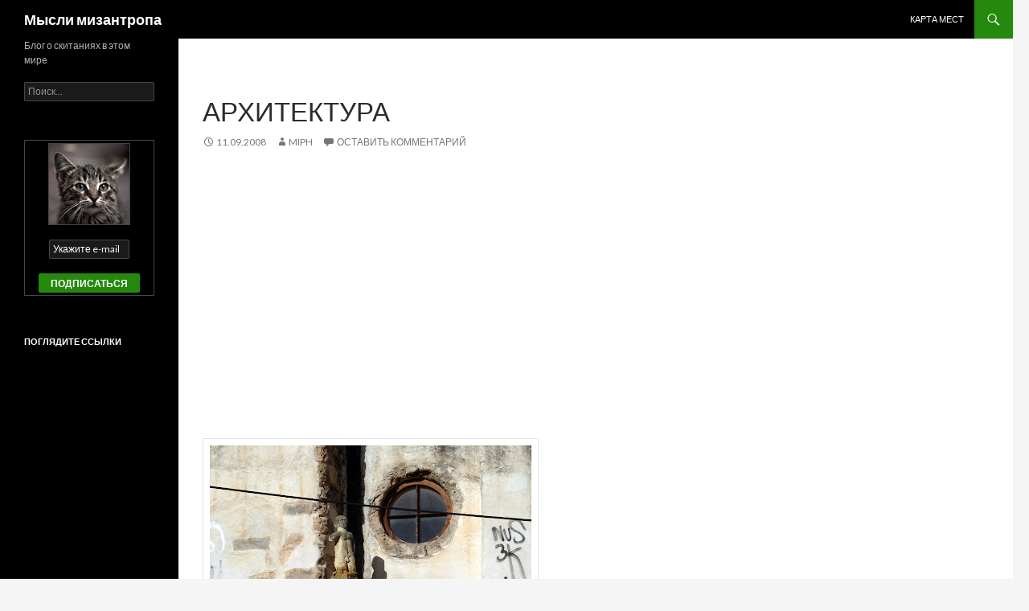

--- FILE ---
content_type: text/html; charset=UTF-8
request_url: https://miph.ru/2008/09/11/arhitektura/
body_size: 13529
content:
<!DOCTYPE html>
<!--[if IE 7]>
<html class="ie ie7" lang="ru-RU">
<![endif]-->
<!--[if IE 8]>
<html class="ie ie8" lang="ru-RU">
<![endif]-->
<!--[if !(IE 7) & !(IE 8)]><!-->
<html lang="ru-RU">
<!--<![endif]-->
<head>
	<meta charset="UTF-8">
	<meta name="viewport" content="width=device-width">
	<title>Архитектура | Мысли мизантропа</title>
	<link rel="profile" href="http://gmpg.org/xfn/11">
	<link rel="pingback" href="https://miph.ru/xmlrpc.php">
	<!--[if lt IE 9]>
	<script src="https://miph.ru/wp-content/themes/twentyfourteen/js/html5.js"></script>
	<![endif]-->
	<meta name='robots' content='max-image-preview:large' />
	<style>img:is([sizes="auto" i], [sizes^="auto," i]) { contain-intrinsic-size: 3000px 1500px }</style>
	<link rel='dns-prefetch' href='//fonts.googleapis.com' />
<link rel="alternate" type="application/rss+xml" title="Мысли мизантропа &raquo; Лента" href="https://miph.ru/feed/" />
<link rel="alternate" type="application/rss+xml" title="Мысли мизантропа &raquo; Лента комментариев" href="https://miph.ru/comments/feed/" />
<link rel="alternate" type="application/rss+xml" title="Мысли мизантропа &raquo; Лента комментариев к &laquo;Архитектура&raquo;" href="https://miph.ru/2008/09/11/arhitektura/feed/" />
<script type="text/javascript">
/* <![CDATA[ */
window._wpemojiSettings = {"baseUrl":"https:\/\/s.w.org\/images\/core\/emoji\/16.0.1\/72x72\/","ext":".png","svgUrl":"https:\/\/s.w.org\/images\/core\/emoji\/16.0.1\/svg\/","svgExt":".svg","source":{"concatemoji":"https:\/\/miph.ru\/wp-includes\/js\/wp-emoji-release.min.js?ver=046029da6c9fd6b072de1140893901d9"}};
/*! This file is auto-generated */
!function(s,n){var o,i,e;function c(e){try{var t={supportTests:e,timestamp:(new Date).valueOf()};sessionStorage.setItem(o,JSON.stringify(t))}catch(e){}}function p(e,t,n){e.clearRect(0,0,e.canvas.width,e.canvas.height),e.fillText(t,0,0);var t=new Uint32Array(e.getImageData(0,0,e.canvas.width,e.canvas.height).data),a=(e.clearRect(0,0,e.canvas.width,e.canvas.height),e.fillText(n,0,0),new Uint32Array(e.getImageData(0,0,e.canvas.width,e.canvas.height).data));return t.every(function(e,t){return e===a[t]})}function u(e,t){e.clearRect(0,0,e.canvas.width,e.canvas.height),e.fillText(t,0,0);for(var n=e.getImageData(16,16,1,1),a=0;a<n.data.length;a++)if(0!==n.data[a])return!1;return!0}function f(e,t,n,a){switch(t){case"flag":return n(e,"\ud83c\udff3\ufe0f\u200d\u26a7\ufe0f","\ud83c\udff3\ufe0f\u200b\u26a7\ufe0f")?!1:!n(e,"\ud83c\udde8\ud83c\uddf6","\ud83c\udde8\u200b\ud83c\uddf6")&&!n(e,"\ud83c\udff4\udb40\udc67\udb40\udc62\udb40\udc65\udb40\udc6e\udb40\udc67\udb40\udc7f","\ud83c\udff4\u200b\udb40\udc67\u200b\udb40\udc62\u200b\udb40\udc65\u200b\udb40\udc6e\u200b\udb40\udc67\u200b\udb40\udc7f");case"emoji":return!a(e,"\ud83e\udedf")}return!1}function g(e,t,n,a){var r="undefined"!=typeof WorkerGlobalScope&&self instanceof WorkerGlobalScope?new OffscreenCanvas(300,150):s.createElement("canvas"),o=r.getContext("2d",{willReadFrequently:!0}),i=(o.textBaseline="top",o.font="600 32px Arial",{});return e.forEach(function(e){i[e]=t(o,e,n,a)}),i}function t(e){var t=s.createElement("script");t.src=e,t.defer=!0,s.head.appendChild(t)}"undefined"!=typeof Promise&&(o="wpEmojiSettingsSupports",i=["flag","emoji"],n.supports={everything:!0,everythingExceptFlag:!0},e=new Promise(function(e){s.addEventListener("DOMContentLoaded",e,{once:!0})}),new Promise(function(t){var n=function(){try{var e=JSON.parse(sessionStorage.getItem(o));if("object"==typeof e&&"number"==typeof e.timestamp&&(new Date).valueOf()<e.timestamp+604800&&"object"==typeof e.supportTests)return e.supportTests}catch(e){}return null}();if(!n){if("undefined"!=typeof Worker&&"undefined"!=typeof OffscreenCanvas&&"undefined"!=typeof URL&&URL.createObjectURL&&"undefined"!=typeof Blob)try{var e="postMessage("+g.toString()+"("+[JSON.stringify(i),f.toString(),p.toString(),u.toString()].join(",")+"));",a=new Blob([e],{type:"text/javascript"}),r=new Worker(URL.createObjectURL(a),{name:"wpTestEmojiSupports"});return void(r.onmessage=function(e){c(n=e.data),r.terminate(),t(n)})}catch(e){}c(n=g(i,f,p,u))}t(n)}).then(function(e){for(var t in e)n.supports[t]=e[t],n.supports.everything=n.supports.everything&&n.supports[t],"flag"!==t&&(n.supports.everythingExceptFlag=n.supports.everythingExceptFlag&&n.supports[t]);n.supports.everythingExceptFlag=n.supports.everythingExceptFlag&&!n.supports.flag,n.DOMReady=!1,n.readyCallback=function(){n.DOMReady=!0}}).then(function(){return e}).then(function(){var e;n.supports.everything||(n.readyCallback(),(e=n.source||{}).concatemoji?t(e.concatemoji):e.wpemoji&&e.twemoji&&(t(e.twemoji),t(e.wpemoji)))}))}((window,document),window._wpemojiSettings);
/* ]]> */
</script>
<style id='wp-emoji-styles-inline-css' type='text/css'>

	img.wp-smiley, img.emoji {
		display: inline !important;
		border: none !important;
		box-shadow: none !important;
		height: 1em !important;
		width: 1em !important;
		margin: 0 0.07em !important;
		vertical-align: -0.1em !important;
		background: none !important;
		padding: 0 !important;
	}
</style>
<link rel='stylesheet' id='wp-block-library-css' href='https://miph.ru/wp-includes/css/dist/block-library/style.min.css?ver=046029da6c9fd6b072de1140893901d9' type='text/css' media='all' />
<style id='classic-theme-styles-inline-css' type='text/css'>
/*! This file is auto-generated */
.wp-block-button__link{color:#fff;background-color:#32373c;border-radius:9999px;box-shadow:none;text-decoration:none;padding:calc(.667em + 2px) calc(1.333em + 2px);font-size:1.125em}.wp-block-file__button{background:#32373c;color:#fff;text-decoration:none}
</style>
<style id='global-styles-inline-css' type='text/css'>
:root{--wp--preset--aspect-ratio--square: 1;--wp--preset--aspect-ratio--4-3: 4/3;--wp--preset--aspect-ratio--3-4: 3/4;--wp--preset--aspect-ratio--3-2: 3/2;--wp--preset--aspect-ratio--2-3: 2/3;--wp--preset--aspect-ratio--16-9: 16/9;--wp--preset--aspect-ratio--9-16: 9/16;--wp--preset--color--black: #000000;--wp--preset--color--cyan-bluish-gray: #abb8c3;--wp--preset--color--white: #ffffff;--wp--preset--color--pale-pink: #f78da7;--wp--preset--color--vivid-red: #cf2e2e;--wp--preset--color--luminous-vivid-orange: #ff6900;--wp--preset--color--luminous-vivid-amber: #fcb900;--wp--preset--color--light-green-cyan: #7bdcb5;--wp--preset--color--vivid-green-cyan: #00d084;--wp--preset--color--pale-cyan-blue: #8ed1fc;--wp--preset--color--vivid-cyan-blue: #0693e3;--wp--preset--color--vivid-purple: #9b51e0;--wp--preset--gradient--vivid-cyan-blue-to-vivid-purple: linear-gradient(135deg,rgba(6,147,227,1) 0%,rgb(155,81,224) 100%);--wp--preset--gradient--light-green-cyan-to-vivid-green-cyan: linear-gradient(135deg,rgb(122,220,180) 0%,rgb(0,208,130) 100%);--wp--preset--gradient--luminous-vivid-amber-to-luminous-vivid-orange: linear-gradient(135deg,rgba(252,185,0,1) 0%,rgba(255,105,0,1) 100%);--wp--preset--gradient--luminous-vivid-orange-to-vivid-red: linear-gradient(135deg,rgba(255,105,0,1) 0%,rgb(207,46,46) 100%);--wp--preset--gradient--very-light-gray-to-cyan-bluish-gray: linear-gradient(135deg,rgb(238,238,238) 0%,rgb(169,184,195) 100%);--wp--preset--gradient--cool-to-warm-spectrum: linear-gradient(135deg,rgb(74,234,220) 0%,rgb(151,120,209) 20%,rgb(207,42,186) 40%,rgb(238,44,130) 60%,rgb(251,105,98) 80%,rgb(254,248,76) 100%);--wp--preset--gradient--blush-light-purple: linear-gradient(135deg,rgb(255,206,236) 0%,rgb(152,150,240) 100%);--wp--preset--gradient--blush-bordeaux: linear-gradient(135deg,rgb(254,205,165) 0%,rgb(254,45,45) 50%,rgb(107,0,62) 100%);--wp--preset--gradient--luminous-dusk: linear-gradient(135deg,rgb(255,203,112) 0%,rgb(199,81,192) 50%,rgb(65,88,208) 100%);--wp--preset--gradient--pale-ocean: linear-gradient(135deg,rgb(255,245,203) 0%,rgb(182,227,212) 50%,rgb(51,167,181) 100%);--wp--preset--gradient--electric-grass: linear-gradient(135deg,rgb(202,248,128) 0%,rgb(113,206,126) 100%);--wp--preset--gradient--midnight: linear-gradient(135deg,rgb(2,3,129) 0%,rgb(40,116,252) 100%);--wp--preset--font-size--small: 13px;--wp--preset--font-size--medium: 20px;--wp--preset--font-size--large: 36px;--wp--preset--font-size--x-large: 42px;--wp--preset--spacing--20: 0.44rem;--wp--preset--spacing--30: 0.67rem;--wp--preset--spacing--40: 1rem;--wp--preset--spacing--50: 1.5rem;--wp--preset--spacing--60: 2.25rem;--wp--preset--spacing--70: 3.38rem;--wp--preset--spacing--80: 5.06rem;--wp--preset--shadow--natural: 6px 6px 9px rgba(0, 0, 0, 0.2);--wp--preset--shadow--deep: 12px 12px 50px rgba(0, 0, 0, 0.4);--wp--preset--shadow--sharp: 6px 6px 0px rgba(0, 0, 0, 0.2);--wp--preset--shadow--outlined: 6px 6px 0px -3px rgba(255, 255, 255, 1), 6px 6px rgba(0, 0, 0, 1);--wp--preset--shadow--crisp: 6px 6px 0px rgba(0, 0, 0, 1);}:where(.is-layout-flex){gap: 0.5em;}:where(.is-layout-grid){gap: 0.5em;}body .is-layout-flex{display: flex;}.is-layout-flex{flex-wrap: wrap;align-items: center;}.is-layout-flex > :is(*, div){margin: 0;}body .is-layout-grid{display: grid;}.is-layout-grid > :is(*, div){margin: 0;}:where(.wp-block-columns.is-layout-flex){gap: 2em;}:where(.wp-block-columns.is-layout-grid){gap: 2em;}:where(.wp-block-post-template.is-layout-flex){gap: 1.25em;}:where(.wp-block-post-template.is-layout-grid){gap: 1.25em;}.has-black-color{color: var(--wp--preset--color--black) !important;}.has-cyan-bluish-gray-color{color: var(--wp--preset--color--cyan-bluish-gray) !important;}.has-white-color{color: var(--wp--preset--color--white) !important;}.has-pale-pink-color{color: var(--wp--preset--color--pale-pink) !important;}.has-vivid-red-color{color: var(--wp--preset--color--vivid-red) !important;}.has-luminous-vivid-orange-color{color: var(--wp--preset--color--luminous-vivid-orange) !important;}.has-luminous-vivid-amber-color{color: var(--wp--preset--color--luminous-vivid-amber) !important;}.has-light-green-cyan-color{color: var(--wp--preset--color--light-green-cyan) !important;}.has-vivid-green-cyan-color{color: var(--wp--preset--color--vivid-green-cyan) !important;}.has-pale-cyan-blue-color{color: var(--wp--preset--color--pale-cyan-blue) !important;}.has-vivid-cyan-blue-color{color: var(--wp--preset--color--vivid-cyan-blue) !important;}.has-vivid-purple-color{color: var(--wp--preset--color--vivid-purple) !important;}.has-black-background-color{background-color: var(--wp--preset--color--black) !important;}.has-cyan-bluish-gray-background-color{background-color: var(--wp--preset--color--cyan-bluish-gray) !important;}.has-white-background-color{background-color: var(--wp--preset--color--white) !important;}.has-pale-pink-background-color{background-color: var(--wp--preset--color--pale-pink) !important;}.has-vivid-red-background-color{background-color: var(--wp--preset--color--vivid-red) !important;}.has-luminous-vivid-orange-background-color{background-color: var(--wp--preset--color--luminous-vivid-orange) !important;}.has-luminous-vivid-amber-background-color{background-color: var(--wp--preset--color--luminous-vivid-amber) !important;}.has-light-green-cyan-background-color{background-color: var(--wp--preset--color--light-green-cyan) !important;}.has-vivid-green-cyan-background-color{background-color: var(--wp--preset--color--vivid-green-cyan) !important;}.has-pale-cyan-blue-background-color{background-color: var(--wp--preset--color--pale-cyan-blue) !important;}.has-vivid-cyan-blue-background-color{background-color: var(--wp--preset--color--vivid-cyan-blue) !important;}.has-vivid-purple-background-color{background-color: var(--wp--preset--color--vivid-purple) !important;}.has-black-border-color{border-color: var(--wp--preset--color--black) !important;}.has-cyan-bluish-gray-border-color{border-color: var(--wp--preset--color--cyan-bluish-gray) !important;}.has-white-border-color{border-color: var(--wp--preset--color--white) !important;}.has-pale-pink-border-color{border-color: var(--wp--preset--color--pale-pink) !important;}.has-vivid-red-border-color{border-color: var(--wp--preset--color--vivid-red) !important;}.has-luminous-vivid-orange-border-color{border-color: var(--wp--preset--color--luminous-vivid-orange) !important;}.has-luminous-vivid-amber-border-color{border-color: var(--wp--preset--color--luminous-vivid-amber) !important;}.has-light-green-cyan-border-color{border-color: var(--wp--preset--color--light-green-cyan) !important;}.has-vivid-green-cyan-border-color{border-color: var(--wp--preset--color--vivid-green-cyan) !important;}.has-pale-cyan-blue-border-color{border-color: var(--wp--preset--color--pale-cyan-blue) !important;}.has-vivid-cyan-blue-border-color{border-color: var(--wp--preset--color--vivid-cyan-blue) !important;}.has-vivid-purple-border-color{border-color: var(--wp--preset--color--vivid-purple) !important;}.has-vivid-cyan-blue-to-vivid-purple-gradient-background{background: var(--wp--preset--gradient--vivid-cyan-blue-to-vivid-purple) !important;}.has-light-green-cyan-to-vivid-green-cyan-gradient-background{background: var(--wp--preset--gradient--light-green-cyan-to-vivid-green-cyan) !important;}.has-luminous-vivid-amber-to-luminous-vivid-orange-gradient-background{background: var(--wp--preset--gradient--luminous-vivid-amber-to-luminous-vivid-orange) !important;}.has-luminous-vivid-orange-to-vivid-red-gradient-background{background: var(--wp--preset--gradient--luminous-vivid-orange-to-vivid-red) !important;}.has-very-light-gray-to-cyan-bluish-gray-gradient-background{background: var(--wp--preset--gradient--very-light-gray-to-cyan-bluish-gray) !important;}.has-cool-to-warm-spectrum-gradient-background{background: var(--wp--preset--gradient--cool-to-warm-spectrum) !important;}.has-blush-light-purple-gradient-background{background: var(--wp--preset--gradient--blush-light-purple) !important;}.has-blush-bordeaux-gradient-background{background: var(--wp--preset--gradient--blush-bordeaux) !important;}.has-luminous-dusk-gradient-background{background: var(--wp--preset--gradient--luminous-dusk) !important;}.has-pale-ocean-gradient-background{background: var(--wp--preset--gradient--pale-ocean) !important;}.has-electric-grass-gradient-background{background: var(--wp--preset--gradient--electric-grass) !important;}.has-midnight-gradient-background{background: var(--wp--preset--gradient--midnight) !important;}.has-small-font-size{font-size: var(--wp--preset--font-size--small) !important;}.has-medium-font-size{font-size: var(--wp--preset--font-size--medium) !important;}.has-large-font-size{font-size: var(--wp--preset--font-size--large) !important;}.has-x-large-font-size{font-size: var(--wp--preset--font-size--x-large) !important;}
:where(.wp-block-post-template.is-layout-flex){gap: 1.25em;}:where(.wp-block-post-template.is-layout-grid){gap: 1.25em;}
:where(.wp-block-columns.is-layout-flex){gap: 2em;}:where(.wp-block-columns.is-layout-grid){gap: 2em;}
:root :where(.wp-block-pullquote){font-size: 1.5em;line-height: 1.6;}
</style>
<link rel='stylesheet' id='twentyfourteen-lato-css' href='https://fonts.googleapis.com/css?family=Lato%3A300%2C400%2C700%2C900%2C300italic%2C400italic%2C700italic&#038;subset=latin%2Clatin-ext' type='text/css' media='all' />
<link rel='stylesheet' id='genericons-css' href='https://miph.ru/wp-content/themes/twentyfourteen/genericons/genericons.css?ver=3.0.3' type='text/css' media='all' />
<link rel='stylesheet' id='twentyfourteen-style-css' href='https://miph.ru/wp-content/themes/twentyfourteen/style.css?ver=046029da6c9fd6b072de1140893901d9' type='text/css' media='all' />
<!--[if lt IE 9]>
<link rel='stylesheet' id='twentyfourteen-ie-css' href='https://miph.ru/wp-content/themes/twentyfourteen/css/ie.css?ver=20131205' type='text/css' media='all' />
<![endif]-->
<link rel='stylesheet' id='taxopress-frontend-css-css' href='https://miph.ru/wp-content/plugins/simple-tags/assets/frontend/css/frontend.css?ver=3.40.1' type='text/css' media='all' />
<link rel='stylesheet' id='yarpp-thumbnails-css' href='https://miph.ru/wp-content/plugins/yet-another-related-posts-plugin/style/styles_thumbnails.css?ver=5.30.11' type='text/css' media='all' />
<style id='yarpp-thumbnails-inline-css' type='text/css'>
.yarpp-thumbnails-horizontal .yarpp-thumbnail {width: 130px;height: 170px;margin: 5px;margin-left: 0px;}.yarpp-thumbnail > img, .yarpp-thumbnail-default {width: 120px;height: 120px;margin: 5px;}.yarpp-thumbnails-horizontal .yarpp-thumbnail-title {margin: 7px;margin-top: 0px;width: 120px;}.yarpp-thumbnail-default > img {min-height: 120px;min-width: 120px;}
</style>
<script type="text/javascript" src="https://miph.ru/wp-includes/js/jquery/jquery.min.js?ver=3.7.1" id="jquery-core-js"></script>
<script type="text/javascript" src="https://miph.ru/wp-includes/js/jquery/jquery-migrate.min.js?ver=3.4.1" id="jquery-migrate-js"></script>
<script type="text/javascript" src="https://miph.ru/wp-content/plugins/simple-tags/assets/frontend/js/frontend.js?ver=3.40.1" id="taxopress-frontend-js-js"></script>
<link rel="https://api.w.org/" href="https://miph.ru/wp-json/" /><link rel="alternate" title="JSON" type="application/json" href="https://miph.ru/wp-json/wp/v2/posts/6286" /><link rel="EditURI" type="application/rsd+xml" title="RSD" href="https://miph.ru/xmlrpc.php?rsd" />

<link rel="canonical" href="https://miph.ru/2008/09/11/arhitektura/" />
<link rel='shortlink' href='https://miph.ru/?p=6286' />
<link rel="alternate" title="oEmbed (JSON)" type="application/json+oembed" href="https://miph.ru/wp-json/oembed/1.0/embed?url=https%3A%2F%2Fmiph.ru%2F2008%2F09%2F11%2Farhitektura%2F" />
<link rel="alternate" title="oEmbed (XML)" type="text/xml+oembed" href="https://miph.ru/wp-json/oembed/1.0/embed?url=https%3A%2F%2Fmiph.ru%2F2008%2F09%2F11%2Farhitektura%2F&#038;format=xml" />
</head>

<body class="wp-singular post-template-default single single-post postid-6286 single-format-standard wp-theme-twentyfourteen masthead-fixed full-width footer-widgets singular">
<div id="page" class="hfeed site">
	
	<header id="masthead" class="site-header" role="banner">
		<div class="header-main">
			<h1 class="site-title"><a href="https://miph.ru/" rel="home">Мысли мизантропа</a></h1>

			<div class="search-toggle">
				<a href="#search-container" class="screen-reader-text" aria-expanded="false" aria-controls="search-container">Поиск</a>
			</div>

			<nav id="primary-navigation" class="site-navigation primary-navigation" role="navigation">
				<button class="menu-toggle">Основное меню</button>
				<a class="screen-reader-text skip-link" href="#content">Перейти к содержимому</a>
				<div id="primary-menu" class="nav-menu"><ul>
<li class="page_item page-item-10147"><a href="https://miph.ru/karta-mest/">Карта мест</a></li>
</ul></div>
			</nav>
		</div>

		<div id="search-container" class="search-box-wrapper hide">
			<div class="search-box">
				<form role="search" method="get" class="search-form" action="https://miph.ru/">
				<label>
					<span class="screen-reader-text">Найти:</span>
					<input type="search" class="search-field" placeholder="Поиск&hellip;" value="" name="s" />
				</label>
				<input type="submit" class="search-submit" value="Поиск" />
			</form>			</div>
		</div>
	</header><!-- #masthead -->

	<div id="main" class="site-main">

	<div id="primary" class="content-area">
		<div id="content" class="site-content" role="main">
			
<article id="post-6286" class="post-6286 post type-post status-publish format-standard hentry category-bez-rubriki tag-crete tag-foto tag-greece">
	
	<header class="entry-header">
		<h1 class="entry-title">Архитектура</h1>
		<div class="entry-meta">
			<span class="entry-date"><a href="https://miph.ru/2008/09/11/arhitektura/" rel="bookmark"><time class="entry-date" datetime="2008-09-11T23:47:00+03:00">11.09.2008</time></a></span> <span class="byline"><span class="author vcard"><a class="url fn n" href="https://miph.ru/author/admin/" rel="author">MipH</a></span></span>			<span class="comments-link"><a href="https://miph.ru/2008/09/11/arhitektura/#respond"><span class="dsq-postid" data-dsqidentifier="6286 http://test1.ru/?p=6286">Оставить комментарий</span></a></span>
					</div><!-- .entry-meta -->
	</header><!-- .entry-header -->

		<div class="entry-content">
<!-- MipH -->
	<script async src="//pagead2.googlesyndication.com/pagead/js/adsbygoogle.js"></script>
	<!-- miph.ru footer адаптивный -->
	<ins class="adsbygoogle"
	     style="display:block"
	     data-ad-client="ca-pub-2924475916892297"
	     data-ad-slot="9579954006"
	     data-ad-format="auto"></ins>
	<script>
	(adsbygoogle = window.adsbygoogle || []).push({});
	</script>
	<br /><br />
		<div style="text-align: center;">
<table style="width:auto;">
<tr>
<td><a href="http://picasaweb.google.com/lh/photo/fG8zGkaRfCQfIFXQC5FfTg"><img decoding="async" src="http://lh5.ggpht.com/bbzone/SITm3DtcOeI/AAAAAAAADaM/9BxkqVCa5CE/s400/DSC04384.JPG" /></a></td>
</tr>
<tr>
<td style="font-family:arial,sans-serif; font-size:11px; text-align:right">From <a href="http://picasaweb.google.com/bbzone/Crete">MipH</a></td>
</tr>
</table>
</div>
<div class='yarpp yarpp-related yarpp-related-website yarpp-template-thumbnails'>
<!-- YARPP Thumbnails -->
<h3>Похожие материалы:</h3>
<div class="yarpp-thumbnails-horizontal">
<a class='yarpp-thumbnail' rel='norewrite' href='https://miph.ru/2010/12/12/vetryanaya-melnitsa/' title='Ветряная мельница'>
<span class="yarpp-thumbnail-default"><img src="https://miph.ru/wp-content/plugins/yet-another-related-posts-plugin/images/default.png" alt="Default Thumbnail" data-pin-nopin="true" /></span><span class="yarpp-thumbnail-title">Ветряная мельница</span></a>
<a class='yarpp-thumbnail' rel='norewrite' href='https://miph.ru/2008/07/18/the-beach-of-balos-krit-gretsiya/' title='The beach of Balos, Крит, Греция'>
<span class="yarpp-thumbnail-default"><img src="https://miph.ru/wp-content/plugins/yet-another-related-posts-plugin/images/default.png" alt="Default Thumbnail" data-pin-nopin="true" /></span><span class="yarpp-thumbnail-title">The beach of Balos, Крит, Греция</span></a>
<a class='yarpp-thumbnail' rel='norewrite' href='https://miph.ru/2008/06/12/google-maps-i-puteshestviya/' title='Google Maps  и путешествия'>
<span class="yarpp-thumbnail-default"><img src="https://miph.ru/wp-content/plugins/yet-another-related-posts-plugin/images/default.png" alt="Default Thumbnail" data-pin-nopin="true" /></span><span class="yarpp-thumbnail-title">Google Maps  и путешествия</span></a>
<a class='yarpp-thumbnail' rel='norewrite' href='https://miph.ru/2008/08/13/britain-from-above/' title='Britain from above'>
<span class="yarpp-thumbnail-default"><img src="https://miph.ru/wp-content/plugins/yet-another-related-posts-plugin/images/default.png" alt="Default Thumbnail" data-pin-nopin="true" /></span><span class="yarpp-thumbnail-title">Britain from above</span></a>
<a class='yarpp-thumbnail' rel='norewrite' href='https://miph.ru/2005/11/22/chill-out-today/' title='Chill Out today'>
<span class="yarpp-thumbnail-default"><img src="https://miph.ru/wp-content/plugins/yet-another-related-posts-plugin/images/default.png" alt="Default Thumbnail" data-pin-nopin="true" /></span><span class="yarpp-thumbnail-title">Chill Out today</span></a>
<a class='yarpp-thumbnail' rel='norewrite' href='https://miph.ru/2010/05/05/the-emirates-high-street/' title='The Emirates High Street'>
<span class="yarpp-thumbnail-default"><img src="https://miph.ru/wp-content/plugins/yet-another-related-posts-plugin/images/default.png" alt="Default Thumbnail" data-pin-nopin="true" /></span><span class="yarpp-thumbnail-title">The Emirates High Street</span></a>
</div>
</div>
	</div><!-- .entry-content -->
	
	<footer class="entry-meta"><span class="tag-links"><a href="https://miph.ru/tag/crete/" rel="tag">crete</a><a href="https://miph.ru/tag/foto/" rel="tag">foto</a><a href="https://miph.ru/tag/greece/" rel="tag">greece</a></span></footer></article><!-- #post-## -->
	<nav class="navigation post-navigation" role="navigation">
		<h1 class="screen-reader-text">Навигация по записям</h1>
		<div class="nav-links">
			<a href="https://miph.ru/2008/09/11/yaponskiy/" rel="prev"><span class="meta-nav">Предыдущая запись</span>Японский</a><a href="https://miph.ru/2008/09/12/google-pro-pochtu-i-rabochee/" rel="next"><span class="meta-nav">Следующая запись</span>Google, про почту и рабочее</a>		</div><!-- .nav-links -->
	</nav><!-- .navigation -->
	
<div id="disqus_thread"></div>
		</div><!-- #content -->
	</div><!-- #primary -->

<div id="secondary">
		<h2 class="site-description">Блог о скитаниях в этом мире</h2>
	
	
		<div id="primary-sidebar" class="primary-sidebar widget-area" role="complementary">
		<aside id="search-2" class="widget widget_search"><form role="search" method="get" class="search-form" action="https://miph.ru/">
				<label>
					<span class="screen-reader-text">Найти:</span>
					<input type="search" class="search-field" placeholder="Поиск&hellip;" value="" name="s" />
				</label>
				<input type="submit" class="search-submit" value="Поиск" />
			</form></aside><aside id="text-4" class="widget widget_text">			<div class="textwidget"><form style="border:1px solid #464646;padding:3px;text-align:center;" action="https://feedburner.google.com/fb/a/mailverify" method="post" target="popupwindow" onsubmit="window.open('https://feedburner.google.com/fb/a/mailverify?uri=miphru', 'popupwindow', 'scrollbars=yes,width=550,height=520');return true"><a href="/about/"><img src="/img/me-cat.jpg" style="border: 1px solid #454545;" title="Это я. Почитайте обо мне. А ниже формочка для подписки по email на обновления этого блога. Вперед, будет интересно!"/></a><br /><br /><input type="text" style="width:100px" name="email" value="Укажите e-mail" title="Подпишитесь на получение обновлений этого блога по e-mail"/><br /><br /><input type="hidden" value="miphru" name="uri"/><input type="hidden" name="loc" value="ru_RU"/><input type="submit" value="Подписаться" title="Подпишитесь на получение обновлений этого блога по e-mail"/></form></div>
		</aside><aside id="block-3" class="widget widget_block"><h1 class="widget-title">Поглядите ссылки</h1>
<p><script async src="https://pagead2.googlesyndication.com/pagead/js/adsbygoogle.js?client=ca-pub-2924475916892297"
     crossorigin="anonymous"></script>
<!-- MipH.RU: справа, создано 09.09.09 -->
<ins class="adsbygoogle"
     style="display:inline-block;width:160px;height:600px"
     data-ad-client="ca-pub-2924475916892297"
     data-ad-slot="8092544698"></ins>
<script>
     (adsbygoogle = window.adsbygoogle || []).push({});
</script></p></aside><aside id="text-8" class="widget widget_text"><h1 class="widget-title">Карта рассказов</h1>			<div class="textwidget"><a href="/karta-mest/"><img src="/img/miphru_map.gif" width="200" border="0" alt="Карта рассказов" title="Посмотрите на карте места, о которых идет речь в историях моего блога"></a></div>
		</aside><aside id="text-3" class="widget widget_text"><h1 class="widget-title">Я вКонтакте</h1>			<div class="textwidget"><script type="text/javascript" src="//vk.com/js/api/openapi.js?105"></script>

<!-- VK Widget -->
<div id="vk_groups" style="border:1px solid #000;"></div>
<script type="text/javascript">
VK.Widgets.Group("vk_groups", {mode: 2, width: "170", height: "400"}, -1747240);
</script></div>
		</aside>
		<aside id="recent-posts-2" class="widget widget_recent_entries">
		<h1 class="widget-title">Свежие записи</h1>
		<ul>
											<li>
					<a href="https://miph.ru/2023/02/01/chto-posmotret-v-oae/">Что посмотреть в ОАЭ</a>
											<span class="post-date">01.02.2023</span>
									</li>
											<li>
					<a href="https://miph.ru/2018/10/28/treking-po-krasnoy-polyane/">Трекинг по Красной Поляне</a>
											<span class="post-date">28.10.2018</span>
									</li>
											<li>
					<a href="https://miph.ru/2018/06/15/travelcar-armenia-yerevan/">TRAVELCAR Armenia, Yerevan</a>
											<span class="post-date">15.06.2018</span>
									</li>
											<li>
					<a href="https://miph.ru/2018/02/12/deripaska-i-prihodko/">Дерипаска и Приходько</a>
											<span class="post-date">12.02.2018</span>
									</li>
											<li>
					<a href="https://miph.ru/2017/10/21/kareliya-ansambl-gimoretskogo-pogosta/">Карелия: ансамбль Гиморецкого Погоста</a>
											<span class="post-date">21.10.2017</span>
									</li>
											<li>
					<a href="https://miph.ru/2017/09/04/avtodor-transponder-platnyie-dorogi/">Автодор, транспондер, платные дороги</a>
											<span class="post-date">04.09.2017</span>
									</li>
											<li>
					<a href="https://miph.ru/2017/05/23/belarus-mayskie-prazdniki/">Беларусь, майские праздники, часть 1</a>
											<span class="post-date">23.05.2017</span>
									</li>
											<li>
					<a href="https://miph.ru/2017/05/13/12287/">Эстония</a>
											<span class="post-date">13.05.2017</span>
									</li>
					</ul>

		</aside><aside id="tag_cloud-3" class="widget widget_tag_cloud"><h1 class="widget-title">Тэги</h1><div class="tagcloud"><a href="https://miph.ru/tag/autumn/" class="tag-cloud-link tag-link-432 tag-link-position-1" style="font-size: 8.9064748201439pt;" aria-label="autumn (55 элементов)">autumn</a>
<a href="https://miph.ru/tag/bbz/" class="tag-cloud-link tag-link-414 tag-link-position-2" style="font-size: 8.8057553956835pt;" aria-label="bbz (54 элемента)">bbz</a>
<a href="https://miph.ru/tag/car/" class="tag-cloud-link tag-link-324 tag-link-position-3" style="font-size: 11.827338129496pt;" aria-label="car (109 элементов)">car</a>
<a href="https://miph.ru/tag/cars/" class="tag-cloud-link tag-link-488 tag-link-position-4" style="font-size: 8.6043165467626pt;" aria-label="cars (51 элемент)">cars</a>
<a href="https://miph.ru/tag/cat/" class="tag-cloud-link tag-link-369 tag-link-position-5" style="font-size: 9.6115107913669pt;" aria-label="cat (65 элементов)">cat</a>
<a href="https://miph.ru/tag/clouds/" class="tag-cloud-link tag-link-569 tag-link-position-6" style="font-size: 10.014388489209pt;" aria-label="clouds (71 элемент)">clouds</a>
<a href="https://miph.ru/tag/experience/" class="tag-cloud-link tag-link-564 tag-link-position-7" style="font-size: 8.705035971223pt;" aria-label="experience (53 элемента)">experience</a>
<a href="https://miph.ru/tag/facts/" class="tag-cloud-link tag-link-545 tag-link-position-8" style="font-size: 8.6043165467626pt;" aria-label="facts (52 элемента)">facts</a>
<a href="https://miph.ru/tag/fail/" class="tag-cloud-link tag-link-638 tag-link-position-9" style="font-size: 12.129496402878pt;" aria-label="fail (116 элементов)">fail</a>
<a href="https://miph.ru/tag/foto/" class="tag-cloud-link tag-link-337 tag-link-position-10" style="font-size: 22pt;" aria-label="foto (1&nbsp;129 элементов)">foto</a>
<a href="https://miph.ru/tag/fun/" class="tag-cloud-link tag-link-336 tag-link-position-11" style="font-size: 15.251798561151pt;" aria-label="fun (239 элементов)">fun</a>
<a href="https://miph.ru/tag/history/" class="tag-cloud-link tag-link-354 tag-link-position-12" style="font-size: 8.5035971223022pt;" aria-label="history (50 элементов)">history</a>
<a href="https://miph.ru/tag/interesting/" class="tag-cloud-link tag-link-334 tag-link-position-13" style="font-size: 13.841726618705pt;" aria-label="interesting (174 элемента)">interesting</a>
<a href="https://miph.ru/tag/internet/" class="tag-cloud-link tag-link-372 tag-link-position-14" style="font-size: 11.625899280576pt;" aria-label="internet (104 элемента)">internet</a>
<a href="https://miph.ru/tag/life/" class="tag-cloud-link tag-link-325 tag-link-position-15" style="font-size: 20.086330935252pt;" aria-label="life (721 элемент)">life</a>
<a href="https://miph.ru/tag/me/" class="tag-cloud-link tag-link-370 tag-link-position-16" style="font-size: 19.68345323741pt;" aria-label="me (655 элементов)">me</a>
<a href="https://miph.ru/tag/moscow/" class="tag-cloud-link tag-link-348 tag-link-position-17" style="font-size: 15.05035971223pt;" aria-label="moscow (227 элементов)">moscow</a>
<a href="https://miph.ru/tag/mountains/" class="tag-cloud-link tag-link-671 tag-link-position-18" style="font-size: 10.719424460432pt;" aria-label="mountains (84 элемента)">mountains</a>
<a href="https://miph.ru/tag/movie/" class="tag-cloud-link tag-link-342 tag-link-position-19" style="font-size: 11.021582733813pt;" aria-label="movie (90 элементов)">movie</a>
<a href="https://miph.ru/tag/music/" class="tag-cloud-link tag-link-347 tag-link-position-20" style="font-size: 17.769784172662pt;" aria-label="music (423 элемента)">music</a>
<a href="https://miph.ru/tag/news/" class="tag-cloud-link tag-link-371 tag-link-position-21" style="font-size: 11.223021582734pt;" aria-label="news (95 элементов)">news</a>
<a href="https://miph.ru/tag/people/" class="tag-cloud-link tag-link-430 tag-link-position-22" style="font-size: 8pt;" aria-label="people (45 элементов)">people</a>
<a href="https://miph.ru/tag/question/" class="tag-cloud-link tag-link-355 tag-link-position-23" style="font-size: 10.215827338129pt;" aria-label="question (74 элемента)">question</a>
<a href="https://miph.ru/tag/quote/" class="tag-cloud-link tag-link-384 tag-link-position-24" style="font-size: 8.2014388489209pt;" aria-label="quote (47 элементов)">quote</a>
<a href="https://miph.ru/tag/roads/" class="tag-cloud-link tag-link-409 tag-link-position-25" style="font-size: 11.223021582734pt;" aria-label="roads (94 элемента)">roads</a>
<a href="https://miph.ru/tag/russia/" class="tag-cloud-link tag-link-349 tag-link-position-26" style="font-size: 18.676258992806pt;" aria-label="russia (528 элементов)">russia</a>
<a href="https://miph.ru/tag/rustravel/" class="tag-cloud-link tag-link-360 tag-link-position-27" style="font-size: 16.460431654676pt;" aria-label="rustravel (316 элементов)">rustravel</a>
<a href="https://miph.ru/tag/science/" class="tag-cloud-link tag-link-357 tag-link-position-28" style="font-size: 9.2086330935252pt;" aria-label="science (59 элементов)">science</a>
<a href="https://miph.ru/tag/ski/" class="tag-cloud-link tag-link-607 tag-link-position-29" style="font-size: 10.31654676259pt;" aria-label="ski (76 элементов)">ski</a>
<a href="https://miph.ru/tag/sky/" class="tag-cloud-link tag-link-381 tag-link-position-30" style="font-size: 11.323741007194pt;" aria-label="sky (96 элементов)">sky</a>
<a href="https://miph.ru/tag/snow/" class="tag-cloud-link tag-link-446 tag-link-position-31" style="font-size: 11.122302158273pt;" aria-label="snow (93 элемента)">snow</a>
<a href="https://miph.ru/tag/summer/" class="tag-cloud-link tag-link-401 tag-link-position-32" style="font-size: 10.820143884892pt;" aria-label="summer (86 элементов)">summer</a>
<a href="https://miph.ru/tag/sun/" class="tag-cloud-link tag-link-351 tag-link-position-33" style="font-size: 8.8057553956835pt;" aria-label="sun (54 элемента)">sun</a>
<a href="https://miph.ru/tag/thoughts/" class="tag-cloud-link tag-link-326 tag-link-position-34" style="font-size: 20.690647482014pt;" aria-label="thoughts (828 элементов)">thoughts</a>
<a href="https://miph.ru/tag/travel/" class="tag-cloud-link tag-link-379 tag-link-position-35" style="font-size: 17.769784172662pt;" aria-label="travel (426 элементов)">travel</a>
<a href="https://miph.ru/tag/trip/" class="tag-cloud-link tag-link-457 tag-link-position-36" style="font-size: 9.5107913669065pt;" aria-label="trip (63 элемента)">trip</a>
<a href="https://miph.ru/tag/video/" class="tag-cloud-link tag-link-361 tag-link-position-37" style="font-size: 17.467625899281pt;" aria-label="video (401 элемент)">video</a>
<a href="https://miph.ru/tag/wakeboard/" class="tag-cloud-link tag-link-704 tag-link-position-38" style="font-size: 8.8057553956835pt;" aria-label="wakeboard (54 элемента)">wakeboard</a>
<a href="https://miph.ru/tag/winter/" class="tag-cloud-link tag-link-406 tag-link-position-39" style="font-size: 10.920863309353pt;" aria-label="winter (88 элементов)">winter</a>
<a href="https://miph.ru/tag/work/" class="tag-cloud-link tag-link-367 tag-link-position-40" style="font-size: 12.532374100719pt;" aria-label="work (128 элементов)">work</a>
<a href="https://miph.ru/tag/world/" class="tag-cloud-link tag-link-345 tag-link-position-41" style="font-size: 13.640287769784pt;" aria-label="world (165 элементов)">world</a>
<a href="https://miph.ru/tag/www/" class="tag-cloud-link tag-link-328 tag-link-position-42" style="font-size: 10.41726618705pt;" aria-label="www (79 элементов)">www</a>
<a href="https://miph.ru/tag/avtoturizm/" class="tag-cloud-link tag-link-897 tag-link-position-43" style="font-size: 13.640287769784pt;" aria-label="автотуризм (166 элементов)">автотуризм</a>
<a href="https://miph.ru/tag/kuda-sezdit-zagranitsu/" class="tag-cloud-link tag-link-890 tag-link-position-44" style="font-size: 8.1007194244604pt;" aria-label="куда съездить заграницу (46 элементов)">куда съездить заграницу</a>
<a href="https://miph.ru/tag/kuda-sezdit-na-vyihodnyie/" class="tag-cloud-link tag-link-870 tag-link-position-45" style="font-size: 11.625899280576pt;" aria-label="куда съездить на выходные (104 элемента)">куда съездить на выходные</a></div>
</aside><!--
Плагин: Custom Meta Widget
Адрес плагина: http://shinraholdings.com/plugins/custom-meta-widget/
-->
<aside id="custommetawidget-2" class="widget customMetaWidget"><h1 class="widget-title">RSS</h1>		<ul>

		
		
					<li><a href="https://miph.ru/feed/">Entries <abbr title="Really Simple Syndication">RSS</abbr></a></li>
		

		
			<li><a href="https://miph.ru/comments/feed/">Comments <abbr title="Really Simple Syndication">RSS</abbr></a></li>
		
				</ul>

	</aside><aside id="archives-2" class="widget widget_archive"><h1 class="widget-title">Архив по месяцам</h1>		<label class="screen-reader-text" for="archives-dropdown-2">Архив по месяцам</label>
		<select id="archives-dropdown-2" name="archive-dropdown">
			
			<option value="">Выберите месяц</option>
				<option value='https://miph.ru/2023/02/'> Февраль 2023 </option>
	<option value='https://miph.ru/2018/10/'> Октябрь 2018 </option>
	<option value='https://miph.ru/2018/06/'> Июнь 2018 </option>
	<option value='https://miph.ru/2018/02/'> Февраль 2018 </option>
	<option value='https://miph.ru/2017/10/'> Октябрь 2017 </option>
	<option value='https://miph.ru/2017/09/'> Сентябрь 2017 </option>
	<option value='https://miph.ru/2017/05/'> Май 2017 </option>
	<option value='https://miph.ru/2017/03/'> Март 2017 </option>
	<option value='https://miph.ru/2017/01/'> Январь 2017 </option>
	<option value='https://miph.ru/2016/12/'> Декабрь 2016 </option>
	<option value='https://miph.ru/2016/11/'> Ноябрь 2016 </option>
	<option value='https://miph.ru/2016/10/'> Октябрь 2016 </option>
	<option value='https://miph.ru/2016/09/'> Сентябрь 2016 </option>
	<option value='https://miph.ru/2016/08/'> Август 2016 </option>
	<option value='https://miph.ru/2016/07/'> Июль 2016 </option>
	<option value='https://miph.ru/2016/06/'> Июнь 2016 </option>
	<option value='https://miph.ru/2016/05/'> Май 2016 </option>
	<option value='https://miph.ru/2016/04/'> Апрель 2016 </option>
	<option value='https://miph.ru/2016/03/'> Март 2016 </option>
	<option value='https://miph.ru/2016/02/'> Февраль 2016 </option>
	<option value='https://miph.ru/2016/01/'> Январь 2016 </option>
	<option value='https://miph.ru/2015/12/'> Декабрь 2015 </option>
	<option value='https://miph.ru/2015/11/'> Ноябрь 2015 </option>
	<option value='https://miph.ru/2015/10/'> Октябрь 2015 </option>
	<option value='https://miph.ru/2015/09/'> Сентябрь 2015 </option>
	<option value='https://miph.ru/2015/08/'> Август 2015 </option>
	<option value='https://miph.ru/2015/07/'> Июль 2015 </option>
	<option value='https://miph.ru/2015/06/'> Июнь 2015 </option>
	<option value='https://miph.ru/2015/05/'> Май 2015 </option>
	<option value='https://miph.ru/2015/04/'> Апрель 2015 </option>
	<option value='https://miph.ru/2015/03/'> Март 2015 </option>
	<option value='https://miph.ru/2015/02/'> Февраль 2015 </option>
	<option value='https://miph.ru/2015/01/'> Январь 2015 </option>
	<option value='https://miph.ru/2014/12/'> Декабрь 2014 </option>
	<option value='https://miph.ru/2014/11/'> Ноябрь 2014 </option>
	<option value='https://miph.ru/2014/10/'> Октябрь 2014 </option>
	<option value='https://miph.ru/2014/09/'> Сентябрь 2014 </option>
	<option value='https://miph.ru/2014/08/'> Август 2014 </option>
	<option value='https://miph.ru/2014/07/'> Июль 2014 </option>
	<option value='https://miph.ru/2014/06/'> Июнь 2014 </option>
	<option value='https://miph.ru/2014/05/'> Май 2014 </option>
	<option value='https://miph.ru/2014/04/'> Апрель 2014 </option>
	<option value='https://miph.ru/2014/03/'> Март 2014 </option>
	<option value='https://miph.ru/2014/02/'> Февраль 2014 </option>
	<option value='https://miph.ru/2014/01/'> Январь 2014 </option>
	<option value='https://miph.ru/2013/12/'> Декабрь 2013 </option>
	<option value='https://miph.ru/2013/11/'> Ноябрь 2013 </option>
	<option value='https://miph.ru/2013/10/'> Октябрь 2013 </option>
	<option value='https://miph.ru/2013/09/'> Сентябрь 2013 </option>
	<option value='https://miph.ru/2013/08/'> Август 2013 </option>
	<option value='https://miph.ru/2013/07/'> Июль 2013 </option>
	<option value='https://miph.ru/2013/06/'> Июнь 2013 </option>
	<option value='https://miph.ru/2013/05/'> Май 2013 </option>
	<option value='https://miph.ru/2013/04/'> Апрель 2013 </option>
	<option value='https://miph.ru/2013/03/'> Март 2013 </option>
	<option value='https://miph.ru/2013/02/'> Февраль 2013 </option>
	<option value='https://miph.ru/2013/01/'> Январь 2013 </option>
	<option value='https://miph.ru/2012/12/'> Декабрь 2012 </option>
	<option value='https://miph.ru/2012/11/'> Ноябрь 2012 </option>
	<option value='https://miph.ru/2012/10/'> Октябрь 2012 </option>
	<option value='https://miph.ru/2012/09/'> Сентябрь 2012 </option>
	<option value='https://miph.ru/2012/08/'> Август 2012 </option>
	<option value='https://miph.ru/2012/07/'> Июль 2012 </option>
	<option value='https://miph.ru/2012/06/'> Июнь 2012 </option>
	<option value='https://miph.ru/2012/05/'> Май 2012 </option>
	<option value='https://miph.ru/2012/04/'> Апрель 2012 </option>
	<option value='https://miph.ru/2012/03/'> Март 2012 </option>
	<option value='https://miph.ru/2012/02/'> Февраль 2012 </option>
	<option value='https://miph.ru/2012/01/'> Январь 2012 </option>
	<option value='https://miph.ru/2011/12/'> Декабрь 2011 </option>
	<option value='https://miph.ru/2011/11/'> Ноябрь 2011 </option>
	<option value='https://miph.ru/2011/10/'> Октябрь 2011 </option>
	<option value='https://miph.ru/2011/09/'> Сентябрь 2011 </option>
	<option value='https://miph.ru/2011/08/'> Август 2011 </option>
	<option value='https://miph.ru/2011/07/'> Июль 2011 </option>
	<option value='https://miph.ru/2011/06/'> Июнь 2011 </option>
	<option value='https://miph.ru/2011/05/'> Май 2011 </option>
	<option value='https://miph.ru/2011/04/'> Апрель 2011 </option>
	<option value='https://miph.ru/2011/03/'> Март 2011 </option>
	<option value='https://miph.ru/2011/02/'> Февраль 2011 </option>
	<option value='https://miph.ru/2011/01/'> Январь 2011 </option>
	<option value='https://miph.ru/2010/12/'> Декабрь 2010 </option>
	<option value='https://miph.ru/2010/11/'> Ноябрь 2010 </option>
	<option value='https://miph.ru/2010/10/'> Октябрь 2010 </option>
	<option value='https://miph.ru/2010/09/'> Сентябрь 2010 </option>
	<option value='https://miph.ru/2010/08/'> Август 2010 </option>
	<option value='https://miph.ru/2010/07/'> Июль 2010 </option>
	<option value='https://miph.ru/2010/06/'> Июнь 2010 </option>
	<option value='https://miph.ru/2010/05/'> Май 2010 </option>
	<option value='https://miph.ru/2010/04/'> Апрель 2010 </option>
	<option value='https://miph.ru/2010/03/'> Март 2010 </option>
	<option value='https://miph.ru/2010/02/'> Февраль 2010 </option>
	<option value='https://miph.ru/2010/01/'> Январь 2010 </option>
	<option value='https://miph.ru/2009/12/'> Декабрь 2009 </option>
	<option value='https://miph.ru/2009/11/'> Ноябрь 2009 </option>
	<option value='https://miph.ru/2009/10/'> Октябрь 2009 </option>
	<option value='https://miph.ru/2009/09/'> Сентябрь 2009 </option>
	<option value='https://miph.ru/2009/08/'> Август 2009 </option>
	<option value='https://miph.ru/2009/07/'> Июль 2009 </option>
	<option value='https://miph.ru/2009/06/'> Июнь 2009 </option>
	<option value='https://miph.ru/2009/05/'> Май 2009 </option>
	<option value='https://miph.ru/2009/04/'> Апрель 2009 </option>
	<option value='https://miph.ru/2009/03/'> Март 2009 </option>
	<option value='https://miph.ru/2009/02/'> Февраль 2009 </option>
	<option value='https://miph.ru/2009/01/'> Январь 2009 </option>
	<option value='https://miph.ru/2008/12/'> Декабрь 2008 </option>
	<option value='https://miph.ru/2008/11/'> Ноябрь 2008 </option>
	<option value='https://miph.ru/2008/10/'> Октябрь 2008 </option>
	<option value='https://miph.ru/2008/09/'> Сентябрь 2008 </option>
	<option value='https://miph.ru/2008/08/'> Август 2008 </option>
	<option value='https://miph.ru/2008/07/'> Июль 2008 </option>
	<option value='https://miph.ru/2008/06/'> Июнь 2008 </option>
	<option value='https://miph.ru/2008/05/'> Май 2008 </option>
	<option value='https://miph.ru/2008/04/'> Апрель 2008 </option>
	<option value='https://miph.ru/2008/03/'> Март 2008 </option>
	<option value='https://miph.ru/2008/02/'> Февраль 2008 </option>
	<option value='https://miph.ru/2008/01/'> Январь 2008 </option>
	<option value='https://miph.ru/2007/12/'> Декабрь 2007 </option>
	<option value='https://miph.ru/2007/11/'> Ноябрь 2007 </option>
	<option value='https://miph.ru/2007/10/'> Октябрь 2007 </option>
	<option value='https://miph.ru/2007/09/'> Сентябрь 2007 </option>
	<option value='https://miph.ru/2007/08/'> Август 2007 </option>
	<option value='https://miph.ru/2007/07/'> Июль 2007 </option>
	<option value='https://miph.ru/2007/06/'> Июнь 2007 </option>
	<option value='https://miph.ru/2007/05/'> Май 2007 </option>
	<option value='https://miph.ru/2007/04/'> Апрель 2007 </option>
	<option value='https://miph.ru/2007/03/'> Март 2007 </option>
	<option value='https://miph.ru/2007/02/'> Февраль 2007 </option>
	<option value='https://miph.ru/2007/01/'> Январь 2007 </option>
	<option value='https://miph.ru/2006/12/'> Декабрь 2006 </option>
	<option value='https://miph.ru/2006/11/'> Ноябрь 2006 </option>
	<option value='https://miph.ru/2006/10/'> Октябрь 2006 </option>
	<option value='https://miph.ru/2006/09/'> Сентябрь 2006 </option>
	<option value='https://miph.ru/2006/08/'> Август 2006 </option>
	<option value='https://miph.ru/2006/07/'> Июль 2006 </option>
	<option value='https://miph.ru/2006/06/'> Июнь 2006 </option>
	<option value='https://miph.ru/2006/05/'> Май 2006 </option>
	<option value='https://miph.ru/2006/04/'> Апрель 2006 </option>
	<option value='https://miph.ru/2006/03/'> Март 2006 </option>
	<option value='https://miph.ru/2006/02/'> Февраль 2006 </option>
	<option value='https://miph.ru/2006/01/'> Январь 2006 </option>
	<option value='https://miph.ru/2005/12/'> Декабрь 2005 </option>
	<option value='https://miph.ru/2005/11/'> Ноябрь 2005 </option>
	<option value='https://miph.ru/2005/10/'> Октябрь 2005 </option>
	<option value='https://miph.ru/2005/09/'> Сентябрь 2005 </option>
	<option value='https://miph.ru/2005/08/'> Август 2005 </option>
	<option value='https://miph.ru/2005/07/'> Июль 2005 </option>
	<option value='https://miph.ru/2005/06/'> Июнь 2005 </option>
	<option value='https://miph.ru/2005/05/'> Май 2005 </option>
	<option value='https://miph.ru/2002/07/'> Июль 2002 </option>

		</select>

			<script type="text/javascript">
/* <![CDATA[ */

(function() {
	var dropdown = document.getElementById( "archives-dropdown-2" );
	function onSelectChange() {
		if ( dropdown.options[ dropdown.selectedIndex ].value !== '' ) {
			document.location.href = this.options[ this.selectedIndex ].value;
		}
	}
	dropdown.onchange = onSelectChange;
})();

/* ]]> */
</script>
</aside><aside id="calendar-3" class="widget widget_calendar"><h1 class="widget-title">Календарь постов</h1><div id="calendar_wrap" class="calendar_wrap"><table id="wp-calendar" class="wp-calendar-table">
	<caption>Сентябрь 2008</caption>
	<thead>
	<tr>
		<th scope="col" aria-label="Понедельник">Пн</th>
		<th scope="col" aria-label="Вторник">Вт</th>
		<th scope="col" aria-label="Среда">Ср</th>
		<th scope="col" aria-label="Четверг">Чт</th>
		<th scope="col" aria-label="Пятница">Пт</th>
		<th scope="col" aria-label="Суббота">Сб</th>
		<th scope="col" aria-label="Воскресенье">Вс</th>
	</tr>
	</thead>
	<tbody>
	<tr><td><a href="https://miph.ru/2008/09/01/" aria-label="Записи, опубликованные 01.09.2008">1</a></td><td><a href="https://miph.ru/2008/09/02/" aria-label="Записи, опубликованные 02.09.2008">2</a></td><td><a href="https://miph.ru/2008/09/03/" aria-label="Записи, опубликованные 03.09.2008">3</a></td><td><a href="https://miph.ru/2008/09/04/" aria-label="Записи, опубликованные 04.09.2008">4</a></td><td><a href="https://miph.ru/2008/09/05/" aria-label="Записи, опубликованные 05.09.2008">5</a></td><td><a href="https://miph.ru/2008/09/06/" aria-label="Записи, опубликованные 06.09.2008">6</a></td><td><a href="https://miph.ru/2008/09/07/" aria-label="Записи, опубликованные 07.09.2008">7</a></td>
	</tr>
	<tr>
		<td><a href="https://miph.ru/2008/09/08/" aria-label="Записи, опубликованные 08.09.2008">8</a></td><td><a href="https://miph.ru/2008/09/09/" aria-label="Записи, опубликованные 09.09.2008">9</a></td><td><a href="https://miph.ru/2008/09/10/" aria-label="Записи, опубликованные 10.09.2008">10</a></td><td><a href="https://miph.ru/2008/09/11/" aria-label="Записи, опубликованные 11.09.2008">11</a></td><td><a href="https://miph.ru/2008/09/12/" aria-label="Записи, опубликованные 12.09.2008">12</a></td><td>13</td><td><a href="https://miph.ru/2008/09/14/" aria-label="Записи, опубликованные 14.09.2008">14</a></td>
	</tr>
	<tr>
		<td><a href="https://miph.ru/2008/09/15/" aria-label="Записи, опубликованные 15.09.2008">15</a></td><td><a href="https://miph.ru/2008/09/16/" aria-label="Записи, опубликованные 16.09.2008">16</a></td><td><a href="https://miph.ru/2008/09/17/" aria-label="Записи, опубликованные 17.09.2008">17</a></td><td><a href="https://miph.ru/2008/09/18/" aria-label="Записи, опубликованные 18.09.2008">18</a></td><td><a href="https://miph.ru/2008/09/19/" aria-label="Записи, опубликованные 19.09.2008">19</a></td><td><a href="https://miph.ru/2008/09/20/" aria-label="Записи, опубликованные 20.09.2008">20</a></td><td><a href="https://miph.ru/2008/09/21/" aria-label="Записи, опубликованные 21.09.2008">21</a></td>
	</tr>
	<tr>
		<td><a href="https://miph.ru/2008/09/22/" aria-label="Записи, опубликованные 22.09.2008">22</a></td><td><a href="https://miph.ru/2008/09/23/" aria-label="Записи, опубликованные 23.09.2008">23</a></td><td><a href="https://miph.ru/2008/09/24/" aria-label="Записи, опубликованные 24.09.2008">24</a></td><td><a href="https://miph.ru/2008/09/25/" aria-label="Записи, опубликованные 25.09.2008">25</a></td><td><a href="https://miph.ru/2008/09/26/" aria-label="Записи, опубликованные 26.09.2008">26</a></td><td><a href="https://miph.ru/2008/09/27/" aria-label="Записи, опубликованные 27.09.2008">27</a></td><td><a href="https://miph.ru/2008/09/28/" aria-label="Записи, опубликованные 28.09.2008">28</a></td>
	</tr>
	<tr>
		<td><a href="https://miph.ru/2008/09/29/" aria-label="Записи, опубликованные 29.09.2008">29</a></td><td>30</td>
		<td class="pad" colspan="5">&nbsp;</td>
	</tr>
	</tbody>
	</table><nav aria-label="Предыдущий и следующий месяцы" class="wp-calendar-nav">
		<span class="wp-calendar-nav-prev"><a href="https://miph.ru/2008/08/">&laquo; Авг</a></span>
		<span class="pad">&nbsp;</span>
		<span class="wp-calendar-nav-next"><a href="https://miph.ru/2008/10/">Окт &raquo;</a></span>
	</nav></div></aside><aside id="text-7" class="widget widget_text">			<div class="textwidget"><!-- Yandex.Metrika counter -->
<script type="text/javascript">
    (function (d, w, c) {
        (w[c] = w[c] || []).push(function() {
            try {
                w.yaCounter1662669 = new Ya.Metrika({
                    id:1662669,
                    clickmap:true,
                    trackLinks:true,
                    accurateTrackBounce:true,
                    webvisor:true
                });
            } catch(e) { }
        });

        var n = d.getElementsByTagName("script")[0],
            s = d.createElement("script"),
            f = function () { n.parentNode.insertBefore(s, n); };
        s.type = "text/javascript";
        s.async = true;
        s.src = "https://mc.yandex.ru/metrika/watch.js";

        if (w.opera == "[object Opera]") {
            d.addEventListener("DOMContentLoaded", f, false);
        } else { f(); }
    })(document, window, "yandex_metrika_callbacks");
</script>
<noscript><div><img src="https://mc.yandex.ru/watch/1662669" style="position:absolute; left:-9999px;" alt="" /></div></noscript>
<!-- /Yandex.Metrika counter --></div>
		</aside>	</div><!-- #primary-sidebar -->
	</div><!-- #secondary -->

		</div><!-- #main -->

		<footer id="colophon" class="site-footer" role="contentinfo">

			
<div id="supplementary">
	<div id="footer-sidebar" class="footer-sidebar widget-area" role="complementary">
		<aside id="adsense-manager-4" class="widget widget_adsensem"><script async src="//pagead2.googlesyndication.com/pagead/js/adsbygoogle.js"></script>
<!-- miph.ru footer адаптивный -->
<ins class="adsbygoogle"
     style="display:block"
     data-ad-client="ca-pub-2924475916892297"
     data-ad-slot="9579954006"
     data-ad-format="auto"></ins>
<script>
(adsbygoogle = window.adsbygoogle || []).push({});
</script></aside></aside><aside id="text-9" class="widget widget_text">			<div class="textwidget"><p><script>
  (function(i,s,o,g,r,a,m){i['GoogleAnalyticsObject']=r;i[r]=i[r]||function(){
  (i[r].q=i[r].q||[]).push(arguments)},i[r].l=1*new Date();a=s.createElement(o),
  m=s.getElementsByTagName(o)[0];a.async=1;a.src=g;m.parentNode.insertBefore(a,m)
  })(window,document,'script','https://www.google-analytics.com/analytics.js','ga');ga('create', 'UA-228734-4', 'auto');ga('send', 'pageview');</script></p>
</div>
		</aside>	</div><!-- #footer-sidebar -->
</div><!-- #supplementary -->

			<div class="site-info">
								<a href="https://ru.wordpress.org/">Сайт работает на WordPress</a>
			</div><!-- .site-info -->
		</footer><!-- #colophon -->
	</div><!-- #page -->

	<script type="speculationrules">
{"prefetch":[{"source":"document","where":{"and":[{"href_matches":"\/*"},{"not":{"href_matches":["\/wp-*.php","\/wp-admin\/*","\/wp-content\/uploads\/*","\/wp-content\/*","\/wp-content\/plugins\/*","\/wp-content\/themes\/twentyfourteen\/*","\/*\\?(.+)"]}},{"not":{"selector_matches":"a[rel~=\"nofollow\"]"}},{"not":{"selector_matches":".no-prefetch, .no-prefetch a"}}]},"eagerness":"conservative"}]}
</script>
<!-- AdSense Manager v4.0.3 (0,193 seconds.) --><link rel='stylesheet' id='yarppRelatedCss-css' href='https://miph.ru/wp-content/plugins/yet-another-related-posts-plugin/style/related.css?ver=5.30.11' type='text/css' media='all' />
<script type="text/javascript" id="disqus_count-js-extra">
/* <![CDATA[ */
var countVars = {"disqusShortname":"miphru"};
/* ]]> */
</script>
<script type="text/javascript" src="https://miph.ru/wp-content/plugins/disqus-comment-system/public/js/comment_count.js?ver=3.1.3" id="disqus_count-js"></script>
<script type="text/javascript" id="disqus_embed-js-extra">
/* <![CDATA[ */
var embedVars = {"disqusConfig":{"integration":"wordpress 3.1.3 6.8.3"},"disqusIdentifier":"6286 http:\/\/test1.ru\/?p=6286","disqusShortname":"miphru","disqusTitle":"\u0410\u0440\u0445\u0438\u0442\u0435\u043a\u0442\u0443\u0440\u0430","disqusUrl":"https:\/\/miph.ru\/2008\/09\/11\/arhitektura\/","postId":"6286"};
/* ]]> */
</script>
<script type="text/javascript" src="https://miph.ru/wp-content/plugins/disqus-comment-system/public/js/comment_embed.js?ver=3.1.3" id="disqus_embed-js"></script>
<script type="text/javascript" src="https://miph.ru/wp-includes/js/comment-reply.min.js?ver=046029da6c9fd6b072de1140893901d9" id="comment-reply-js" async="async" data-wp-strategy="async"></script>
<script type="text/javascript" src="https://miph.ru/wp-includes/js/imagesloaded.min.js?ver=5.0.0" id="imagesloaded-js"></script>
<script type="text/javascript" src="https://miph.ru/wp-includes/js/masonry.min.js?ver=4.2.2" id="masonry-js"></script>
<script type="text/javascript" src="https://miph.ru/wp-includes/js/jquery/jquery.masonry.min.js?ver=3.1.2b" id="jquery-masonry-js"></script>
<script type="text/javascript" src="https://miph.ru/wp-content/themes/twentyfourteen/js/functions.js?ver=20150315" id="twentyfourteen-script-js"></script>
</body>
</html>
<!-- Dynamic page generated in 0.193 seconds. -->
<!-- Cached page generated by WP-Super-Cache on 2026-01-13 06:09:10 -->

<!-- super cache -->

--- FILE ---
content_type: text/html; charset=utf-8
request_url: https://www.google.com/recaptcha/api2/aframe
body_size: 268
content:
<!DOCTYPE HTML><html><head><meta http-equiv="content-type" content="text/html; charset=UTF-8"></head><body><script nonce="YEdVDWuEG0bEmZJAZ84xbg">/** Anti-fraud and anti-abuse applications only. See google.com/recaptcha */ try{var clients={'sodar':'https://pagead2.googlesyndication.com/pagead/sodar?'};window.addEventListener("message",function(a){try{if(a.source===window.parent){var b=JSON.parse(a.data);var c=clients[b['id']];if(c){var d=document.createElement('img');d.src=c+b['params']+'&rc='+(localStorage.getItem("rc::a")?sessionStorage.getItem("rc::b"):"");window.document.body.appendChild(d);sessionStorage.setItem("rc::e",parseInt(sessionStorage.getItem("rc::e")||0)+1);localStorage.setItem("rc::h",'1768273754397');}}}catch(b){}});window.parent.postMessage("_grecaptcha_ready", "*");}catch(b){}</script></body></html>

--- FILE ---
content_type: text/plain
request_url: https://www.google-analytics.com/j/collect?v=1&_v=j102&a=1879069007&t=pageview&_s=1&dl=https%3A%2F%2Fmiph.ru%2F2008%2F09%2F11%2Farhitektura%2F&ul=en-us%40posix&dt=%D0%90%D1%80%D1%85%D0%B8%D1%82%D0%B5%D0%BA%D1%82%D1%83%D1%80%D0%B0%20%7C%20%D0%9C%D1%8B%D1%81%D0%BB%D0%B8%20%D0%BC%D0%B8%D0%B7%D0%B0%D0%BD%D1%82%D1%80%D0%BE%D0%BF%D0%B0&sr=1280x720&vp=1280x720&_u=IEBAAEABAAAAACAAI~&jid=842051607&gjid=233100192&cid=436159288.1768273752&tid=UA-228734-4&_gid=1104757784.1768273752&_r=1&_slc=1&z=889657763
body_size: -448
content:
2,cG-E2B8K29ECZ